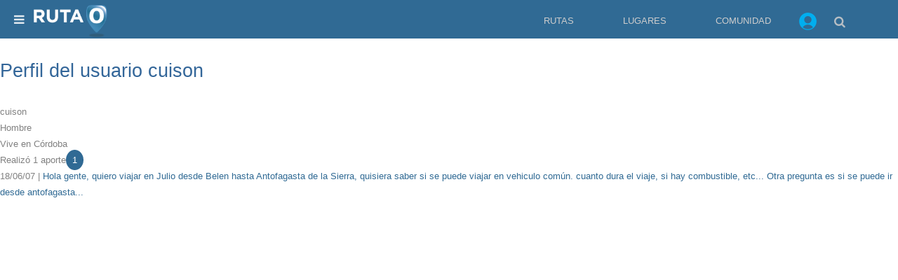

--- FILE ---
content_type: text/html; charset=utf-8
request_url: https://www.ruta0.com/comunidad.aspx?i=59108
body_size: 14255
content:


<!doctype html>
<html AMP lang="es">
<head>
    <meta charset="utf-8">
	<title>Perfil del usuario cuison - Comunidad de Viajeros de Ruta0</title>	
    <meta name="author" content="Ruta0.com" />
    <meta name="description" content="Aportes que realizó el usuario cuison en la comunidad de viajeros de Ruta0" />
    <meta name="keywords" content="Comunidad,viajes,viajeros,cuison,rutas,mapas" />
    <meta name="viewport" content="width=device-width,minimum-scale=1,maximum-scale=5,initial-scale=1">
	
	<link rel="dns-prefetch" href="https://googleads.g.doubleclick.net">
	<link rel="dns-prefetch" href="https://stats.g.doubleclick.net">
	<link rel="dns-prefetch" href="https://adservice.google.com">
	<link rel="dns-prefetch" href="https://adservice.google.com.ar">
	<link rel="dns-prefetch" href="https://www.google.com.ar">
	<link rel="dns-prefetch" href="https://cdn.ampproject.org">
	<link rel="dns-prefetch" href="https://www.google-analytics.com">
	<link rel="dns-prefetch" href="https://3p.ampproject.net">
	
	<link rel="icon" type="image/png" href="/favicon-96x96-2.png" sizes="96x96">
	
	<meta name="date" content="Wednesday, January 21, 2026 00:01:00">
	
	<meta property="og:title" content="Perfil del usuario cuison - Comunidad de Viajeros de Ruta0">
	<meta property="og:image" content="">
	<meta property="og:site_name" content="Ruta0">
	<meta property="og:description" content="Aportes que realizó el usuario cuison en la comunidad de viajeros de Ruta0">
	
	
    <!-- FavIcons -->
    <meta name="mobile-web-app-capable" content="yes">
	<meta name="theme-color" content="#1e1e1e">
	<link rel="mask-icon" href="https://s.ruta0.net/pix/ruta0-logo.svg" color="#212121">
	<link rel="manifest" href="/manifest.json">

	<!-- Allow web app to be run in full-screen mode. -->
	<meta name="apple-mobile-web-app-capable"
	      content="yes">

	<!-- Configure the status bar. -->
	<meta name="apple-mobile-web-app-status-bar-style"
	      content="black">

	<!-- iPad retina portrait startup image -->
	<link href="assets/img/splashScreens/apple-touch-startup-image-1536x2008.png"
	      media="(device-width: 768px) and (device-height: 1024px)
	                 and (-webkit-device-pixel-ratio: 2)
	                 and (orientation: portrait)"
	      rel="apple-touch-startup-image">

	<!-- iPhone 6 Plus portrait startup image -->
	<link href="assets/img/splashScreens/apple-touch-startup-image-1242x2148.png"
	      media="(device-width: 414px) and (device-height: 736px)
	                 and (-webkit-device-pixel-ratio: 3)
	                 and (orientation: portrait)"
	      rel="apple-touch-startup-image">

	<!-- iPhone 6 startup image -->
	<link href="assets/img/splashScreens/apple-touch-startup-image-750x1294.png"
	      media="(device-width: 375px) and (device-height: 667px)
	                 and (-webkit-device-pixel-ratio: 2)"
	      rel="apple-touch-startup-image">

	<!-- iPhone 5 startup image -->
	<link href="assets/img/splashScreens/apple-touch-startup-image-640x1096.png"
	      media="(device-width: 320px) and (device-height: 568px)
	                 and (-webkit-device-pixel-ratio: 2)"
	      rel="apple-touch-startup-image">


    <!--*
        *   JavaScripts to Include
        **-->
		
	
    <script async custom-element=amp-install-serviceworker src="https://cdn.ampproject.org/v0/amp-install-serviceworker-0.1.js"></script>
    <script async custom-element=amp-form src="https://cdn.ampproject.org/v0/amp-form-0.1.js"></script>
    <script async custom-element=amp-image-lightbox src="https://cdn.ampproject.org/v0/amp-image-lightbox-0.1.js"></script>
	<script async custom-element="amp-lightbox" src="https://cdn.ampproject.org/v0/amp-lightbox-0.1.js"></script>
    <script async custom-element=amp-carousel src="https://cdn.ampproject.org/v0/amp-carousel-0.1.js"></script>
    <script async custom-element=amp-sidebar src="https://cdn.ampproject.org/v0/amp-sidebar-0.1.js"></script>
	<script async custom-element="amp-youtube" src="https://cdn.ampproject.org/v0/amp-youtube-0.1.js"></script>
    <script async custom-element=amp-accordion src="https://cdn.ampproject.org/v0/amp-accordion-0.1.js"></script>
    <script async  src="https://cdn.ampproject.org/v0.js"></script>
    <script custom-element="amp-iframe" src="https://cdn.ampproject.org/v0/amp-iframe-0.1.js" async></script>
	<script async custom-element="amp-ad" src="https://cdn.ampproject.org/v0/amp-ad-0.1.js"></script>
	<script async custom-element="amp-social-share" src="https://cdn.ampproject.org/v0/amp-social-share-0.1.js"></script>
	<script async custom-element="amp-analytics" src="https://cdn.ampproject.org/v0/amp-analytics-0.1.js"></script>
	<script async custom-element="amp-auto-ads" src="https://cdn.ampproject.org/v0/amp-auto-ads-0.1.js"></script>
	<script async custom-element="amp-bind" src="https://cdn.ampproject.org/v0/amp-bind-0.1.js"></script>




<!--*
        *   Structured Data
        **-->
<script type="application/ld+json">
{	
  "@context": "http://schema.org",
  "@type": "NewsArticle",
  "mainEntityOfPage": {
    "@type": "WebPage",
   },
  "headline": "Perfil del usuario cuison",
  "image": {
    "@type": "ImageObject",
    "url": "",
    "height": 600,
    "width": 600
  },
  "datePublished": "",
  "dateModified": "",
  "author": {
    "@type": "Person",
    "name": "Nestor Bello"
  },
   "publisher": {
    "@type": "Organization",
    "name": "Ruta0.com",
    "logo": {
      "@type": "ImageObject",
      "url": "https://www.ruta0.com/pix/Ruta0_Logotipo-WEB.jpg"
    }
  },
  "description": "Aportes que realizó el usuario cuison en la comunidad de viajeros de Ruta0"
}
</script>



<!--*
        *   Required CSS Code (AMP Boilerplate)

**-->
    <style amp-boilerplate>body{-webkit-animation:-amp-start 8s steps(1,end) 0s 1 normal both;-moz-animation:-amp-start 8s steps(1,end) 0s 1 normal both;-ms-animation:-amp-start 8s steps(1,end) 0s 1 normal both;animation:-amp-start 8s steps(1,end) 0s 1 normal both}@-webkit-keyframes -amp-start{from{visibility:hidden}to{visibility:visible}}@-moz-keyframes -amp-start{from{visibility:hidden}to{visibility:visible}}@-ms-keyframes -amp-start{from{visibility:hidden}to{visibility:visible}}@-o-keyframes -amp-start{from{visibility:hidden}to{visibility:visible}}@keyframes -amp-start{from{visibility:hidden}to{visibility:visible}}</style><noscript><style amp-boilerplate>body{-webkit-animation:none;-moz-animation:none;-ms-animation:none;animation:none}</style></noscript>

    <!--*
        *   Custom CSS Code
        **-->
    <style amp-custom>
	
	
		/* Font Awesome */
@font-face {
    font-family: 'FontAwesome';
    src: url('https://www.ruta0.com/fonts/fontawesome-webfont.eot?v=4.0.3');
    src: url('https://www.ruta0.com/fonts/fontawesome-webfont.eot?#iefix&v=4.0.3') format('embedded-opentype'), url('https://www.ruta0.com//fonts/fontawesome-webfont.woff?v=4.0.3') format('woff'), url('https://www.ruta0.com/fonts/fontawesome-webfont.ttf?v=4.0.3') format('truetype'), url('https://www.ruta0.com/fonts/fontawesome-webfont.svg?v=4.0.3#fontawesomeregular') format('svg');
    font-weight: normal;
    font-style: normal;
}
.fa {
    display: inline-block;
    font-family: FontAwesome;
    font-style: normal;
    font-weight: normal;
    line-height: 1;
    -webkit-font-smoothing: antialiased;
    -moz-osx-font-smoothing: grayscale;
}

.fa-link:before {
    content: "\f0c1";
}
.fa-phone:before {
    content: "\f095";
}
.fa-arrow-left:before {
    content: "\f060";
}
.fa-arrow-right:before {
    content: "\f061";
}
.fa-instagram:before {
    content: "\f16d";
}
.fa-facebook:before {
    content: "\f09a";
}
.fa-twitter:before {
    content: "\f099";
}
.fa-google-plus:before {
    content: "\f0d5";
}
.fa-linkedin:before {
    content: "\f0e1";
}
.fa-instagram:before {
    content: "\f16d";
}
.fa-dribbble:before {
    content: "\f17d";
}
.fa-skype:before {
    content: "\f17e";
}
.fa-road:before {
    content: "\f018";
}
.fa-times:before {
    content: "\f00d";
}
.fa-youtube:before {
    content: "\f167";
}
.fa-globe:before {
    content: "\f0ac";
}
.fa-eye:before {
    content: "\f06e";
}
.fa-clock-o:before {
    content: "\f017";
}
.fa-user:before {
    content: "\f007";
}
.fa-users:before {
    content: "\f0c0";
}
.fa-dollar:before {
    content: "\f155";
} 
.fa-home:before {
    content: "\f015";
} 
.fa-commenting:before {
    content: "\f27a";
} 
.fa-envelope:before {
    content: "\f0e0";
} 
.fa-bars:before {
    content: "\f0c9";
} 
.fa-search:before {
    content: "\f002";
} 
.fa-list:before {
    content: "\f03a";
} 
.fa-camera:before {
    content: "\f030";
} 
.fa-map-marker:before {
    content: "\f041";
} 
.fa-info:before {
    content: "\f129";
} 
.fa-bed:before {
    content: "\f236";
} 
.fa-gear:before {
    content: "\f013";
} 
.fa-rss:before {
    content: "\f09e";
} 
.fa-sun-o:before {
    content: "\f185";
} 
.fa-car:before {
    content: "\f1b9";
} 
.fa-tint:before {
    content: "\f043";
} 
.fa-angle-double-right:before {
    content: "\f101";
} 
.fa-compress:before {
    content: "\f066";
} 
.fa-cloud:before {
    content: "\f0c2";
} 



/* /Font Awesome */


        /* GLOBAL STYLES */
		/**---------------------
		  *
		  * Resets
		  *
		  *---------------------**/
		figure{margin: 0}
		*{box-sizing: border-box}
		button{background: none; border: none}
		a{text-decoration: none}
		:focus{outline: 0;}
		ul{padding-left: 20px}

		/**---------------------
		  *
		  * Global Styles
		  *
		  *---------------------**/
		html{font-size: 62.5%; box-sizing: border-box;}
		body{font-size: 1.3rem; line-height: 1.8; -webkit-font-smoothing: antialiased; color: #818181;}

		.font-1, html{font-family: Roboto,"Helvetica Neue",Arial,sans-serif; font-weight: 300}

		.text-center{text-align: center}
		.margin-0{margin: 0}
		.margin-top-0{margin-top: 0}
		.margin-bottom-0{margin-bottom: 0}
		.minus-margin-top-bottom-15{margin-top: -15px; margin-bottom: -15px}

		.space{height: 10px}
		.space-2{height: 20px}
		.space-3{height: 30px}

		.divider{margin: 0;}
		.divider-30{margin: 30px 0;}
		.divider.colored{height: 1px; background: rgba(0,0,0,.07)}
		.divider-30.colored{height: 1px; background: rgba(0,0,0,.07)}

		.pull-left{float: left}
		.pull-right{
			float: right;
		}

		.clearfix:after,
		.clearfix:before {
			display: table;
			content: "";
			line-height: 0
		} .clearfix:after {clear: both}

		h2{margin-bottom: 7.5px}
		p{margin: 7.5px 0 0;}
		small{font-size: 1rem; line-height: 1}
		strong,b{font-weight: 500}

		h1,h2,h3,h4,h5,h6{
			font-weight: 500;
			line-height: 1.4;
			color: #414141;
		}

		h1,.h1{font-size: 2.7rem; padding: 1rem 0; color:#369; }
		h2,.h2{font-size: 1.9rem;color:#369;}
		h3,.h3{font-size: 1.7rem}
		h4,.h4{font-size: 1.5rem}
		h5,.h5{font-size: 1.3rem}
		h6,.h6{font-size: 1rem}
		/*h2,.h5{font-size: 1.3rem; height:25px;}*/
		a,
		.primary-color{color: #306A94;}
		.secondary-color{color: #369}
		.light-color{color: #FFF}
		.dark-color{color: #333030;}
		.ocean-color{color: #2b90d9;}
		.grass-color{color: #3ac569;}
		.salmon-color{color: #ff7473;}
		.sun-color{color: #feee7d;}
		.alge-color{color: #79a8a9;}
		.flower-color{color: #353866;}

		.primary-bg{
	background-color: rgb(48,106,148)
}
		.secondary-bg{background-color: #442672}
		.red-bg{background-color: #F00;}
		.light-bg{background-color: #fff;}
		.dark-bg{background-color: #333030;}
		.ocean-bg{background-color: #2b90d9;}
		.grass-bg{background-color: #3ac569;}
		.salmon-bg{background-color: #ff7473;}
		.sun-bg{background-color: #feee7d;}
		.alge-bg{background-color: #79a8a9;}
		.flower-bg{background-color: #353866;}

		.red-label{
			background-color: #F00;
			color:#FFF;
			padding: 0 5px;
			bottom: 40px;
			right:0;
            position: absolute;
			border: 1px solid #FFF;
		}

		.circle{border-radius: 50%}
		.circle-pg{
			padding: 7px 9px;
			border-radius: 50%;
			background-color: #306A94; 
			color:#FFFFFF;}
			

		.social-ball.fa-facebook{background-color: #4867AA}
		.social-ball.fa-twitter{background-color: #00ACED}
		.social-ball.fa-linkedin{background-color: #0177B5}
		.social-ball.fa-youtube{background-color: #FF0000}
		.social-ball.fa-instagram{background-color: #4867AA}
		.social-ball.fa-google-plus{background-color: #CC3300}
		
		.social-ball.red-bg{background-color: #F00;}
		.social-ball.dark-bg{background-color: #333030;}
		.social-ball.ocean-bg{background-color: #2b90d9;}
		.social-ball.grass-bg{background-color: #3ac569;}
		.social-ball.salmon-bg{background-color: #ff7473;}
		.social-ball.sun-bg{background-color: #feee7d;}
		.social-ball.alge-bg{background-color: #79a8a9;}
		.social-ball.flower-bg{background-color: #353866;}



		[dir="rtl"] .pull-left{float: right}
		[dir="rtl"] .pull-right{float: left}
		body {text-align: left}
		body[dir="rtl"] {text-align: right}

		.text-center{text-align: center}
		
		code {
			padding: .2rem .4rem;
			font-size: 90%;
			color: #bd4147;
			background-color: #f7f7f9;
			border-radius: .25rem;
		}

		/**---------------------
		  *
		  * Header Styles
		  *
		  *---------------------**/
		.fixed-header header{
			position: fixed;
			width: 100%;
			top: 0;
			z-index: 1;
		}

		.fixed-header{
			padding-top: 55px;
		}

		header{
			position: relative;
			min-height: 55px;
			padding: 0 5px;
			background-color:#306A94;
			/* Permalink - use to edit and share this gradient: http://colorzilla.com/gradient-editor/rgb(52,73,94)+0,442672+100 */
			background: rgb(48,106,148); /* Old browsers */
		}

		header .fa{
			color: #FFF;
			opacity: .87;
			font-size: 17px;
			line-height: 56px;
			height: 55px;
			padding: 0 15px;
			margin: 0;
		}

		#logo{
			height: 55px;
			line-height: 62px;
			display: inline-block;
			position: absolute;
			margin: 5px 0 0 50px;
			/* left: 50%; */
			-webkit-transform: translateX(-50%);
			transform: translateX(-50%);
		}
		/**---------------------
		  *
		  * Sidebar Styles
		  *
		  *---------------------**/
		#mainSideBar{
			min-width: 300px;
			width: 300px;
			padding-bottom: 30px;
		}

		#mainSideBar > div:not(.divider){
			padding: 17px 20px;
		}

		#mainSideBar figure{
			width: 300px;
			height: 55px;
			max-width: 100%;
			padding: 0 20px;
			position: relative;
		}

		#mainSideBar button{
			position: absolute;
			left: 20px;
			top: 20px;
		}

		#mainSideBar amp-img{
			margin-bottom: 5px;
		}

		#mainSideBar h3,
		#mainSideBar h5{
			margin: 0;
			line-height: 1.5;
		}

		#menu{margin-top: 15px}
		#menu div{padding: 0}

		#menu h6,
		#menu a{
			color: inherit;
			font-size: 1.3rem;
			font-weight: 300;
			padding:0;
			border: none;
		}

		#menu a,
		#menu span{
			padding: 14px 20px 14px 53px;
			display: block;
			color: inherit;
			position: relative;

			-webkit-transition: all ease-in-out .2s;
			transition: all ease-in-out .2s;
		}

		#menu section[expanded] > h6 span{
			background-color: rgba(0,0,0,.06);
			color: rgb(52,73,94);
		}

		#menu h6 span:after{
			position: absolute;
			right: 20px;
			top: 0;
			font-family: 'FontAwesome';
			font-size: 12px;
			line-height: 47px;
			content: '\f0dd';
		}

		#menu i,
		#mainSideBar li i{
			font-size: 1.7rem;
			position: absolute;
			left: 10px;
		}

		.nav > li {
			display:none;
		}
 
 			.nav-icon > li {
				float:right;
				display:inline;
			}
			
			.nav-icon li a {
				color:#CCC;
				float:right;				
				margin: -10px 5px;
				display:block;
			}

			.nav-icon li.login {
				color:#CCC;
				float:right;				
				margin: -10px 5px;
				display:block;
				padding-top:15px;
			}
			
			.nav-icon li a:hover {
				color:#FFF;
			}
			
			.nav-icon li ul {
				display:none;
				position:absolute;
				min-width:50px;
			}
			
			.nav-icon li:hover > ul {
				display:block;
			}
			
			.nav-icon li ul li {
				position:relative;
				top:45px;
				left:-100px;
			}
			
			.nav-icon li ul li ul {
				top:0px;
			}
		#panel-logo{
			display: inline-block;
		    height: 45px;
		    line-height: 62px;
		}

		#panel-logo amp-img{
			margin: 0;
		}

		#panel-search{
			position: fixed;
			right:5px;
		}

		#panel-search input{
			background-color:#CCC;
			outline: none;
		    height: 45px;
		    line-height: 55px;
			color: #369;
			width: 300px;
			padding-left:5px;
			border:1px solid #369;
			border-radius: 4px;
			-webkit-box-shadow: 4px 4px 5px 0px rgba(50, 50, 50, 0.75);
			-moz-box-shadow: 4px 4px 5px 0px rgba(50, 50, 50, 0.75);
			box-shadow: 4px 4px 5px 0px rgba(50, 50, 50, 0.75);	
		}
		
		#panel-search input[type="submit"]{
			display: none;
		}


		/**---------------------
		  *
		  * Grid
		  *
		  *---------------------**/
		[class*="col-"]{margin-bottom: 20px;}.container-fluid{padding-right:20px;padding-left:20px;margin-right:auto;margin-left:auto}.row{margin-right:-10px;margin-left:-10px}.row:after,.row:before{display:table;content:" "}.row:after{clear:both}.container-full,.container-full [class*="col-"]{padding-left: 0; padding-right: 0;}.container-full .row{margin-left:0; margin-right:0;}.no-gap [class*="col-"]{padding-right: 0;padding-left: 0;margin-bottom: 0;}.no-gap.row{margin-right: 0; margin-left: 0;}.col-sm-1,.col-sm-10,.col-sm-11,.col-sm-12,.col-sm-2,.col-sm-3,.col-sm-4,.col-sm-5,.col-sm-6,.col-sm-7,.col-sm-8,.col-sm-9,.col-xs-1,.col-xs-10,.col-xs-11,.col-xs-12,.col-xs-2,.col-xs-3,.col-xs-4,.col-xs-5,.col-xs-6,.col-xs-7,.col-xs-8,.col-xs-9,.col-xs-05{position:relative;min-height:1px;padding-right:10px;padding-left:10px}.col-xs-1,.col-xs-10,.col-xs-11,.col-xs-12,.col-xs-2,.col-xs-3,.col-xs-4,.col-xs-5,.col-xs-6,.col-xs-7,.col-xs-8,.col-xs-9,.col-xs-05{float:left}.col-xs-12{width:100%}.col-xs-11{width:91.66666667%}.col-xs-10{width:83.33333333%}.col-xs-9{width:75%}.col-xs-8{width:66.66666667%}.col-xs-7{width:58.33333333%}.col-xs-6{width:50%}.col-xs-5{width:41.66666667%}.col-xs-4{width:33.33333333%}.col-xs-3{width:25%}.col-xs-2{width:16.66666667%}.col-xs-1{width:8.33333333%}.col-xs-05{width:20%}
		@media (min-width:765px){.col-sm-1,.col-sm-10,.col-sm-11,.col-sm-12,.col-sm-2,.col-sm-3,.col-sm-4,.col-sm-5,.col-sm-6,.col-sm-7,.col-sm-8,.col-sm-9{float:left}.col-sm-12{width:100%}.col-sm-11{width:91.66666667%}.col-sm-10{width:83.33333333%}.col-sm-9{width:75%}.col-sm-8{width:66.66666667%}.col-sm-7{width:58.33333333%}.col-sm-6{width:50%}.col-sm-5{width:41.66666667%}.col-sm-4{width:33.33333333%}.col-sm-3{width:25%}.col-sm-2{width:16.66666667%}.col-sm-1{width:8.33333333%}}

 
		/**---------------------
		  *
		  * Grid ofertas
		  *
		  *---------------------**/

.hide-l {display:none;}

.margin-bottom {margin-bottom:1.25rem;}
.margin-bottom2x {margin-bottom:2.5rem;}
.s-1, .s-2, .s-five,.s-3, .s-4, .s-5, .s-6, .s-7, .s-8, .s-9, .s-10, .s-11, .s-12, .m-1, .m-2, .m-five, .m-3, .m-4, .m-5, .m-6, .m-7, .m-8, .m-9, .m-10, .m-11, .m-12, .l-1, .l-2, .l-five, .l-3, .l-4, .l-5, .l-6, .l-7, .l-8, .l-9, .l-10, .l-11, .l-12 {
  float:left;
  position:static;
}
.l-offset-1 {margin-left:8.3333%;}
.l-offset-2 {margin-left:16.6666%;}
.l-offset-five {margin-left:16.6666%;}
.l-offset-3 {margin-left:25%;}
.l-offset-4 {margin-left:33.3333%;}
.l-offset-5 {margin-left:41.6666%;}
.l-offset-6 {margin-left:50%;}
.l-offset-7 {margin-left:58.3333%;}
.l-offset-8 {margin-left:66.6666%;}
.l-offset-9 {margin-left:75%;}
.l-offset-10 {margin-left:83.3333%;}
.l-offset-11 {margin-left:91.6666%;}
.l-offset-12 {margin-left:100%;} 
.s-1 {width:8.3333%;}
.s-2 {width:16.6666%;}
.s-five {width:16.6666%;}
.s-3 {width:25%;}
.s-4 {width:33.3333%;}
.s-5 {width:41.6666%;}
.s-6 {width:50%;}
.s-7 {width:58.3333%;}
.s-8 {width:66.6666%;}
.s-9 {width:75%;}
.s-10 {width:83.3333%;}
.s-11 {width:91.6666%;}
.s-12 {width:100%;}
.margin > .s-1,.margin > .s-2,.margin > .s-five,.margin > .s-3,.margin > .s-4,.margin > .s-5,.margin > .s-6,.margin > .s-7,.margin > .s-8,.margin > .s-9,.margin > .s-10,.margin > .s-11,.margin > .s-12,
.margin > .m-1,.margin > .m-2,.margin > .m-five,.margin > .m-3,.margin > .m-4,.margin > .m-5,.margin > .m-6,.margin > .m-7,.margin > .m-8,.margin > .m-9,.margin > .m-10,.margin > .m-11,.margin > .m-12,
.margin > .l-1,.margin > .l-2,.margin > .l-five,.margin > .l-3,.margin > .l-4,.margin > .l-5,.margin > .l-6,.margin > .l-7,.margin > .l-8,.margin > .l-9,.margin > .l-10,.margin > .l-11,.margin > .l-12 {padding:0 0.625rem;}
.margin2x > .s-1,.margin2x > .s-2,.margin2x > .s-five,.margin2x > .s-3,.margin2x > .s-4,.margin2x > .s-5,.margin2x > .s-6,.margin2x > .s-7,.margin2x > .s-8,.margin2x > .s-9,.margin2x > .s-10,.margin2x > .s-11,.margin2x > .s-12,
.margin2x > .m-1,.margin2x > .m-2,.margin2x > .m-five,.margin2x > .m-3,.margin2x > .m-4,.margin2x > .m-5,.margin2x > .m-6,.margin2x > .m-7,.margin2x > .m-8,.margin2x > .m-9,.margin2x > .m-10,.margin2x > .m-11,.margin2x > .m-12,
.margin2x > .l-1,.margin2x > .l-2,.margin2x > .l-five,.margin2x > .l-3,.margin2x > .l-4,.margin2x > .l-5,.margin2x > .l-6,.margin2x > .l-7,.margin2x > .l-8,.margin2x > .l-9,.margin2x > .l-10,.margin2x > .l-11,.margin2x > .l-12 {padding:0 1.25rem;}
.m-1 {width:8.3333%;}
.m-2 {width:16.6666%;}
.m-five {width:20%;}
.m-3 {width:25%;}
.m-4 {width:33.3333%;}
.m-5 {width:41.6666%;}
.m-6 {width:50%;}
.m-7 {width:58.3333%;}
.m-8 {width:66.6666%;}
.m-9 {width:75%;}
.m-10 {width:83.3333%;}
.m-11 {width:91.6666%;}
.m-12 {width:100%;}
.l-1 {width:8.3333%;}
.l-2 {width:16.6666%;}
.l-five {width:20%;}
.l-3 {width:25%;}
.l-4 {width:33.3333%;}
.l-5 {width:41.6666%;}
.l-6 {width:50%;}
.l-7 {width:58.3333%;}
.l-8 {width:66.6666%;}
.l-9 {width:75%;}
.l-10 {width:83.3333%;}
.l-11 {width:91.6666%;}
.l-12 {width:100%;}

.right {float:right; clear:right;}
.left {float:left;}  

@media screen and (max-width:768px) {

  .hide-l,.hide-s {display:block;}
  .hide-m {display:none;}
  .l-offset-1,.l-offset-2,.l-offset-five,.l-offset-3,.l-offset-4,.l-offset-5,.l-offset-6,.l-offset-7,.l-offset-8,.l-offset-9,.l-offset-10,.l-offset-11,.l-offset-12{margin-left:0;}
  .m-offset-1 {margin-left:8.3333%;}
  .m-offset-2 {margin-left:16.6666%;}
  .m-offset-five {margin-left:16.6666%;}
  .m-offset-3 {margin-left:25%;}
  .m-offset-4 {margin-left:33.3333%;}
  .m-offset-5 {margin-left:41.6666%;}
  .m-offset-6 {margin-left:50%;}
  .m-offset-7 {margin-left:58.3333%;}
  .m-offset-8 {margin-left:66.6666%;}
  .m-offset-9 {margin-left:75%;}
  .m-offset-10 {margin-left:83.3333%;}
  .m-offset-11 {margin-left:91.6666%;}
  .m-offset-12 {margin-left:100%;} 
  .l-1 {width:8.3333%;}
  .l-2 {width:16.6666%;}
  .l-five {width:20%;}
  .l-3 {width:25%;}
  .l-4 {width:33.3333%;}
  .l-5 {width:41.6666%;}
  .l-6 {width:50%;}
  .l-7 {width:58.3333%;}
  .l-8 {width:66.6666%;}
  .l-9 {width:75%;}
  .l-10 {width:83.3333%;}
  .l-11 {width:91.6666%;}
  .l-12 {width:100%;}
  .s-1 {width:8.3333%;}
  .s-2 {width:16.6666%;}
  .s-five {width:20%;}
  .s-3 {width:25%;}
  .s-4 {width:33.3333%;}
  .s-5 {width:41.6666%;}
  .s-6 {width:50%;}
  .s-7 {width:58.3333%;}
  .s-8 {width:66.6666%;}
  .s-9 {width:75%;}
  .s-10 {width:83.3333%;}
  .s-11 {width:91.6666%;}
  .s-12 {width:100%}
  .m-1 {width:8.3333%;}
  .m-2 {width:16.6666%;}
  .m-five {width:20%;}
  .m-3 {width:25%;}
  .m-4 {width:33.3333%;}
  .m-5 {width:41.6666%;}
  .m-6 {width:50%;}
  .m-7 {width:58.3333%;}
  .m-8 {width:66.6666%;}
  .m-9 {width:75%;}
  .m-10 {width:83.3333%;}
  .m-11 {width:91.6666%;}
  .m-12 {width:100%}
}
@media screen and (max-width:480px) {

  .hide-l,.hide-m {display:block;}
  .hide-s {display:none;}
  .l-offset-1,.l-offset-2,.l-offset-five,.l-offset-3,.l-offset-4,.l-offset-5,.l-offset-6,.l-offset-7,.l-offset-8,.l-offset-9,.l-offset-10,.l-offset-11,.l-offset-12,
  .m-offset-1,.m-offset-2,.m-offset-five,.m-offset-3,.m-offset-4,.m-offset-5,.m-offset-6,.m-offset-7,.m-offset-8,.m-offset-9,.m-offset-10,.m-offset-11,.m-offset-12 {margin-left:0;}
  .s-offset-1 {margin-left:8.3333%;}
  .s-offset-2 {margin-left:16.6666%;}
  .s-offset-five {margin-left:16.6666%;}
  .s-offset-3 {margin-left:25%;}
  .s-offset-4 {margin-left:33.3333%;}
  .s-offset-5 {margin-left:41.6666%;}
  .s-offset-6 {margin-left:50%;}
  .s-offset-7 {margin-left:58.3333%;}
  .s-offset-8 {margin-left:66.6666%;}
  .s-offset-9 {margin-left:75%;}
  .s-offset-10 {margin-left:83.3333%;}
  .s-offset-11 {margin-left:91.6666%;}
  .s-offset-12 {margin-left:100%;} 
  .l-1 {width:8.3333%;}
  .l-2 {width:16.6666%;}
  .l-five {width:20%;}
  .l-3 {width:25%;}
  .l-4 {width:33.3333%;}
  .l-5 {width:41.6666%;}
  .l-6 {width:50%;}
  .l-7 {width:58.3333%;}
  .l-8 {width:66.6666%;}
  .l-9 {width:75%;}
  .l-10 {width:83.3333%;}
  .l-11 {width:91.6666%;}
  .l-12 {width:100%;}
  .m-1 {width:8.3333%;}
  .m-2 {width:16.6666%;}
  .m-five {width:20%;}
  .m-3 {width:25%;}
  .m-4 {width:33.3333%;}
  .m-5 {width:41.6666%;}
  .m-6 {width:50%;}
  .m-7 {width:58.3333%;}
  .m-8 {width:66.6666%;}
  .m-9 {width:75%;}
  .m-10 {width:83.3333%;}
  .m-11 {width:91.6666%;}
  .m-12 {width:100%}
  .s-1 {width:8.3333%;}
  .s-2 {width:16.6666%;}
  .s-five {width:20%;}
  .s-3 {width:25%;}
  .s-4 {width:33.3333%;}
  .s-5 {width:41.6666%;}
  .s-6 {width:50%;}
  .s-7 {width:58.3333%;}
  .s-8 {width:66.6666%;}
  .s-9 {width:75%;}
  .s-10 {width:83.3333%;}
  .s-11 {width:91.6666%;}
  .s-12 {width:100%}
}   
        /* /GLOBAL STYLES */

        /* INDEX PAGE STYLES */

       /**---------------------
		  *
		  * Title
		  *
		  *---------------------**/

		.normal-title{
			margin: 0;
		}

		.normal-title h1{
			margin: 0;
			line-height: 1.2;
			padding-left: 10px;
			/*border-left: 5px solid rgb(48,106,148);*/
		}


		.bordered-title{
			border-bottom: 1px solid rgba(0,0,0,.12);
			margin: 0 -15px;
			padding: 0 15px 8px;
		}

		.bordered-title h1{
			margin: 0;
			line-height: 1.6;
		}

		.bordered-title h3{
			margin: 0;
			line-height: 1.4;
		}

		.bordered-title h5{
			opacity: .54;
			margin: 0;
		}

        /**---------------------
          *
          * Buscador Rutas
          *
          *---------------------**/
		 .al100 {width:100%;}
		 .ajTextCenter {text-align:center;}
		 .aj35 {height:55px;}		  
        .time-line-item, 
		.time-line-itemblue, 
		.time-line-itemgreen{
            padding-left: 100px;
            padding-top: 15px;
            padding-bottom: 15px;
            position: relative;
        }

        .time-line-item:before{
            content: '';
            position: absolute;
            left: 6px;
            top: 0;
            bottom: 0;
            width: 6px;
            background-color: #F00;
        }

        .time-line-itemblue:before{
            content: '';
            position: absolute;
            left: 6px;
            top: 0;
            bottom: 0;
            width: 6px;            
			background-color: #369;
        }

        .time-line-itemgreen:before{
            content: '';
            position: absolute;
            left: 6px;
            top: 0;
            bottom: 0;
            width: 6px;            
			background-color: #090;
        }
		
        .time-line-item:after, 
		.time-line-itemblue:after, 
		.time-line-itemgreen:after{
            content: '';
            position: absolute;
            left: 0;
            top: 10%;
            width: 10px;
            height: 10px;
            margin-top: -10px;
            border-radius: 50%;
            border: 4px solid #369;
            background-color: #FFF;
        }


        .time-line-item:after .capital{
            border: 4px double #369;
        }
		
        .time-line-item amp-img.clima, 		
		.time-line-itemblue amp-img.clima, 
		.time-line-itemgreen amp-img.clima{
            position: absolute;
            top: 50%;
            left: 39px;
            -webkit-transform: translateY(-50%);
            -ms-transform: translateY(-50%);
            transform: translateY(-50%);
        }
		
        .time-line-item amp-img.foto,
		.time-line-item amp-youtube.foto{
			float:right;
		}       
			
		/**---------------------
          *
          * Icon Info Box
          *
          *---------------------**/
		amp-img{
			display: block;
			border-radius: 4px;
		}
		
		.image-info-box{
			position: relative;
		}

		.image-info-box .preview{
			display: block;
			position: absolute;
			top: 0;
			left: 0;
			padding: 3px;
			border: 1px solid rgba(0,0,0,.06)
		}

		.image-info-box amp-img{
			display: block;
			
		}

		.image-info-box .details{
			margin-left: 75px;
		}

		.image-info-box .hotel{
			margin: 5px 0 0 170px;
			height: 115px;
			overflow:hidden;
			border-bottom: 1px solid #ccc;
		}

		.image-info-box .hotel2{
			margin: 5px 0 0 10px;
			height: 50px;
			overflow:hidden;
			border-bottom: 1px solid #ccc;
		}

		.image-info-box h2{
			line-height: 1;
			margin: 0 0 5px;
		}

		.image-info-box p{
			margin: 0 0 5px;
			font-size: 1.2rem;
			height: 60px;
			overflow:hidden;
		}

		.image-info-box .meta a{
			font-size: 1.1rem;
			opacity: .54;
			display: block;
			float: left;
		}

		.image-info-box .meta a:last-child{
			float: right;
		}

		.image-info-box .meta a:not(:first-child){
			margin-left: 7px;
		}

        /**---------------------
		  *
		  * Small News Item
		  *
		  *---------------------**/
		.small-news-item{
			position: relative;
			width:95%;
		}

		.small-news-item .preview,
		.small-news-item amp-img{
			display: block;
		}

		.small-news-item h2{
			line-height: 1.3;
			margin: 10px 0 5px;
		}

		.small-news-item .meta a{
			font-size: 1.1rem;
			opacity: .54;
			display: block;
			float: left;
		}

		.small-news-item .meta a:not(:first-child){
			margin-left: 7px;
		}

        /**---------------------
		  *
		  * Full Video Preview News Item
		  *
		  *---------------------**/
		.full-video-preview-news-item h2{
			margin: 10px 0
		}
		.full-video-preview-news-item .meta a{
			font-size: 1.2rem;
			opacity: .54;
			display: block;
			float: left;
		}

		.full-video-preview-news-item .meta a:not(:first-child){
			margin-left: 7px;
		}

		.full-video-preview-news-item .meta a:last-child{
			float: right;
		}

        /**---------------------
          *
          * Carousel
          *
          *---------------------**/
		.slide-carousel{
	padding: 10px 40px;
	background-image: url(https://www.ruta0.com/images/cover_bg_1mobi-v2.jpg);
	background-repeat: no-repeat;
	background-position: left bottom;
		}

		.slide-carousel2{
	padding: 10px 40px;
	background-image: url(https://www.ruta0.com/images/cover_bg_2mobi.jpg);
	background-repeat: no-repeat;
	background-position: center bottom;
		}

		.slide-carousel3{
	padding: 10px 40px;
	background-image: url(https://www.ruta0.com/images/cover_bg_3mobi.jpg);
	background-repeat: no-repeat;
	background-position: center bottom;
		}
		
		.news-carousel-item amp-img{
			display: block;
		}

		.news-carousel-item{
			position: relative;
		}

		.news-carousel-item-caption{
			padding: 10px 0 0 0;
			line-height: 1;
		}

		.news-carousel-item-caption h5{
			line-height: 1.3;
			margin-bottom: 3px;
			font-size: 1.2rem;
            white-space: normal;
		}

		.news-carousel-item-caption span{
			font-size: 1.1rem;
			opacity: .54;
		}

        /**---------------------
          *
          * Grid Gallery with Lightbox
          *
          *---------------------**/
		.lightbox-item-with-caption figcaption{display: none;}
		.lightbox-item-with-caption amp-img{display: block;
			border-radius: 0;
		}
		.amp-image-lightbox-caption{padding: 15px}

@media (min-width: 765px) {

		 article{
			float:left;
			width:calc(100% - 350px);
	}	
		 .ad{
			float:right;
			width: 336px;
			margin-left:10px;
	}

		/**---------------------
		  *
		  * Menu Styles
		  *
		  *---------------------**/

			ul, ol {
				list-style:none;
				margin-right:50px;
			}
			
			.nav > li {
				float:right;
				display:inline;
			}
			
			.nav li a {
				color:#CCC;
				text-decoration:none;
				padding:5px 35px;
				background-color:#306A94;
				display:block;
			}
			
			.nav li a:hover {
				color:#FFF;
				background-color:#306A94;
			}
			
			.nav li ul {
				display:none;
				position:absolute;
				min-width:150px;
				width:150px;
			}
			
			.nav li:hover > ul {
				display:block;
			}
			
			.nav li ul li {
				position:relative;
				top:40px;
				left:-10px;
			}
			
			.nav li ul li ul {
				right:-140px;
				top:0px;
			}

			
			#panel-search{
				list-style:none;
			}							

		.pull-right{
			display: block;		
		}
		
		.slide-carousel{
	background-image: url(https://www.ruta0.com/images/cover_bg_1_v2.jpg);
	background-position: left bottom;
	height: 300px;
	position: absolute;
	top: 0;
		}

		.slide-carousel2{
	background-image: url(https://www.ruta0.com/images/cover_bg_2.jpg);
	height: 300px;
	position: absolute;
	top: 0;
		}

		.slide-carousel3{
	background-image: url(https://www.ruta0.com/images/cover_bg_3.jpg);
	height: 300px;
	position: absolute;
	top: 0;
		}
		
}

@media (min-width: 1200px) {

		 #section{
			 float:left;
			 width:calc(100% - 310px);

	}	
		 aside{
			position: fixed;
			top: 0px;
			right:0px;
			display: block;
			width: 300px;
  			float: right;
			clear: right;
	}
		 footer{
			 float:left;
			 width: 100%;
	}	
	
		 #carousel-with-carousel-preview{
			 width: 100%;
			 margin: 0 auto;
			 max-width: 600px;
	}	
}		

@media (max-width: 1200px) {
		aside{
			display: none;
	} 
		#carousel-with-carousel-preview{
			 width: 100%;
			 margin: 0 auto;
			 max-width: 500px;
	}	

		h1,.h1{font-size: 2rem}

}


/**--- Rutas  Styles ---------------------**/

.lateral {margin-left: auto;  margin-right: auto;background: rgb(c,c,c);width: 160px; height: 600px; }
.adWidth {margin-left: auto;  margin-right: auto;background: rgb(c,c,c);width: 300px; height: 100px; }
.adTop {margin-top:3px;margin-left: auto;  margin-right: auto;background: rgb(c,c,c);width: 300px; height: 90px; }

@media(min-width: 510px) { .adWidth {margin-left: auto;  margin-right: auto; width: 100%; height: 100px;} 
						   .adTop {margin-top:3px;margin-left: auto;  margin-right: auto; width: 468px; height: 90px; } }
@media(min-width: 765px) { .adWidth {margin-left: auto;  margin-right: auto; width: 720px; height: 90px; }
						   .adTop {margin-top:3px;margin-left: auto;  margin-right: auto; width: 720px; height: 90px; } }
@media(min-width: 1015px) {.adWidth {margin-left: auto;  margin-right: auto; width: 970px; height: 90px; }
						   .adTop {margin-top:3px;margin-left: auto;  margin-right: auto; width: 970px; height: 90px;} }


.ad300x600s {margin-left: auto;  margin-right: auto;background: rgb(c,c,c);width: 300px; height: 100px; }
.ad336x280a {margin-left: auto;  margin-right: auto;background: rgb(c,c,c);width: 300px; height: 100px; }
@media(min-width: 500px) {
.ad300x600s {margin-left: auto;  margin-right: auto; width: 300px; height: 600px; }
.ad336x280a {margin-left: auto;  margin-right: auto;background: rgb(b,b,b);width: 336px; height: 280px; }
}

	

	.brl {
	height: 450px;
	top: 0px; background-position: bottom; 
		height:450px;float:left;width:calc(100% - 300px);float:left;background-color: #f0f0f0;}
.br2 {float:left;width:300px;height:600px;}
@media (max-width: 968px) {
.brl {height:370px;float:left;width:100%;float:left;background-color: #f0f0f0;}
.br2 {float:left;width:100%;height:350px;}
}
		


		/**---------------------
		  *
		  * Hoteles Styles
		  *
		  *---------------------**/

.menu-mobile {display:none;}
		  
@media (min-width: 765px) {


.filtro {
	width: 160px;
	float: left;
	padding: 5px;
	/*-background-color: #CCC;-*/

}

article{
	float:left;
	width:calc(100% - 520px);
	/*-background-color: #E9E9E9;-*/
}	

.ad { 
  	width: 336px;
	float:left;
  	/*-background-color: #ccf; -*/
}

.as1 {width: 336px; height:250px;}
.as1a {width: 300px; height:600px;}

}

@media only screen and (min-width: 1600px) {

aside { 
	width: 300px; 
  	float: right;
	clear: right;
  	/*-background-color: #cdf; -*/
}

article{
	float:left;
	width:calc(100% - 820px);
  	/*-background-color: #cfc;-*/
}	

.ad { 
  	width: 336px; 
	float:left;
  	/*-background-color: #ccf; -*/
}


}

@media only screen and (max-width: 1600px) {

aside {
	display:none;
}


}

@media only screen and (max-width: 1200px) {

#section2{
	float:left;
	width:calc(100% - 10px);
}

aside {
	display:none;
}

article{
	float:left;
	width:calc(100% - 340px);
  	/*-background-color: #cfc;-*/
}	

.ad { 
  	width: 160px; 
	float:left;
  	/*-background-color: #ccf; -*/
}

.as1 {width: 160px; height:600px;}
.as1a {width: 160px; height:600px;}
}

@media only screen and (max-width: 900px) {


aside {
	display:none;
}

article{
	float:left;
	width:calc(100% - 170px);
  	/*-background-color: #cfc;-*/
}

.ad { 
  	width: 100%; 
  	float: left; 
  	/*-background-color: #ccf; -*/
}
.as1 {width: 100%; height:120px;}
.as1a {width: 100%; height:120px;}

}

@media only screen and (max-width: 765px) {

.menu-mobile {display:block;}

.filtro {
	display:none;
}

aside {
	display:none;
}

article{
	float:left;
	width:100%;
  	/*-background-color: #cfc;-*/
}

.ad { 
  	width: 100%; 
  	float: left;
  	/*-background-color: #ccf; -*/
}
}


.underPhoto {display:inline;margin-left: auto;  margin-right: auto;background: rgb(c,c,c);width: 300px; height: 100px; }
.ad300x600s {margin-left: auto;  margin-right: auto;background: rgb(c,c,c);width: 300px; height: 100px; }
.ad336x280a {margin-left: auto;  margin-right: auto;background: rgb(c,c,c);width: 300px; height: 100px; }


@media(min-width: 500px) {

.underPhoto {display:none;}

.ad300x600s {margin-left: auto;  margin-right: auto; width: 300px; height: 600px; }

.ad336x280a {margin-left: auto;  margin-right: auto;background: rgb(b,b,b);width: 336px; height: 280px; }
}



		/**---------------------
		  *
		  * Nestina Styles
		  *
		  *---------------------**/
		.fixOUM {height:40px; overflow:hidden;}		  
		.refwin= {width:300;height:500px;}
		.ajFotoInfoGral {padding-top:7px;}
		  
/* ----------------------------------------------Tarifario-------------------------------------*/

.tarifario {
	width:340px;
	float:left;
	margin:0 0 10px 0;;	
	}	

.box-prices{
	font-size:12px;
	width: 320px;
	padding: 5px;
	border:1px solid #CCC;
	padding:5px;
	margin-bottom: 10px;
	border-radius:6px;
	-moz-border-radius: 6px; /* Firefox */
	-webkit-border-radius: 6px; /* Safari, Come */
	behavior: url(ie-css3.htc); /* Explorers */
	z-index: 1;
	position: relative;
	background-color: #FFF;	
	float:left;
	clear:left;
	}

.colleft {
	width:190px;
	float: left;
	border-right:1px solid #CCC;
	margin:0;	
	}	

.colright {
	width:90px;
	float:left;
	clear:right;
	margin:0;
	padding: 0 0 0 10px;	
	}	
		  
     .carousel-preview {
      display: flex;
      align-items: center;
      justify-content: center;
    }
    .carousel-preview button {
      height: 40px;
      width: 60px;
      min-width: 60px;
      margin: 4px;
      padding: 0;
    }
    .carousel-preview .amp-carousel-slide {
      margin: 4px;
      padding: 0;
    }
    .carousel-preview button:active {
      opacity: 0.5;
    }
  
  .lightbox {
      background: rgba(0,0,0,0.5);
      width: 100%;
      height: 100%;
      position: absolute;
      display: flex;
      align-items: center;
      justify-content: center;
    }

	.adCentral {width:100%;height:90px;background: rgba(255,255,255);	}
	.adRelated {width:100%;height:90px;background: rgba(255,255,255);}
	.adRelated250 {width:100%;height:250px;background: rgba(255,255,255);}
	
	@media (min-width: 765px) { .ifram { width: 100%; height:550px } 
								.ifram2 { width: 650px; height:450px }}
	@media (max-width: 765px) { .ifram { width: 100%; height:350px } 
								.ifram2 { width: 350px; height:350px }}


	.altoFoto {height:30px;}
	.altoBlog {height:320px;overflow:hidden;}
	
	.social-ball{
			font-size: 1.6rem;
			display: inline-block;
			text-align: center;
			line-height: 30px;
			height: 30px;
			width: 30px;
			border-radius: 50%;
			color: #FFF;
			padding-top:0px;
			
			margin-right: 3px;
		}
		
    </style>
	
	
	
	<link rel="canonical" href="https://www.ruta0.com/comunidad.aspx?i=59108">
	
	    <!--*
        *   Fonts
        **-->
            
    	


	</head>
<body dir="ltr" class="fixed-header">
<amp-auto-ads type="adsense" data-ad-client="ca-pub-5015214431274939"></amp-auto-ads>



<amp-lightbox id="login-lb" layout="nodisplay">
  <div class="lightbox"
    on="tap:login-lb.close"
    role="button"
    tabindex="0">
	    <amp-iframe			
			title="login"
			width="300"
			height="350"
			sandbox="allow-scripts allow-popups allow-forms allow-top-navigation allow-scripts"
			scrolling="no"
			frameborder="0"
			resizable
			allowfullscreen
			src="https://www.ruta0.com/login.aspx?ret=/comunidad.aspx?i=59108" >
		<amp-img layout="fill" src="/pix/none.gif" placeholder></amp-img>
			<div overflow tabindex=0 role=button aria-label="Watch more" >Watch more!</div>
		</amp-iframe>  
	</div>
</amp-lightbox>





   <amp-sidebar id='mainSideBar' layout='nodisplay'>
        <figure class="primary-bg">
            	<button on='tap:mainSideBar.toggle' name="sidebar" class="pull-left fa fa-times light-color"></button>
       </figure><!-- NAVBAR SEARCH ENDS -->

        <nav id="menu" itemscope itemtype="http://schema.org/SiteNavigationElement">
            <a href="/"><i class="fa fa-home"></i>Home</a>
            <a href="/rutas_argentinas.aspx"><i class="fa fa-road"></i>Buscador de Rutas</a>
            <a href="/comunidad.aspx"><i class="fa fa-users"></i>Comunidad Ruta0</a>
            <amp-accordion>
                <section>
                    <h6><span><i class="fa fa-globe"></i>Lugares</span></h6>
                    <div>
                        <a href="/argentina.htm">Argentina</a>
                        <a href="/bolivia.htm">Bolivia</a>
						<a href="/brasil.htm">Brasil</a>
                        <a href="/chile.htm">Chile</a>
						<a href="/uruguay.htm">Uruguay</a>
                    </div>
                </section>
            </amp-accordion>
            <amp-accordion>
                <section>
                    <h6><span><i class="fa fa-commenting"></i>Seguinos en la redes!</span></h6>
                    <div>
                        <a target=_blank href="https://www.facebook.com/pages/Ruta0com/140371899322615">Facebook</a>
						<a target=_blank href="https://www.instagram.com/ruta_0/">Instagram</a>
                        <a target=_blank href="https://www.youtube.com/channel/UC2asutRsi0B3DBsAefxzFAw?sub_confirmation=1&feature=iv&src_vid=TzEqAcjy79c">You Tube</a>
                        <a target=_blank href="https://twitter.com/ruta0com">Twitter</a>
						<a target=_blank href="https://plus.google.com/b/101162102688124428685/?hl=es" >Google +</a>
                    </div>
                </section>
            </amp-accordion>
            <a href="/publicar.aspx"><i class="fa fa-envelope"></i>Publicar en Ruta0</a>
      </nav><!-- MENU ENDS -->

        <div class="divider-colored"></div>

        <div>
            <p class="margin-top-0">Ruta0.com es una comunidad de viajeros de Argentina y Sudamerica, apasionados de las rutas y de conocer nuestra tierra, donde nos reunimos para contar experiencias y aprender de las de los demás.</p>
           
        </div><!-- CONTACT INFORMATION ENDS -->

        <div>
            <a href="https://www.facebook.com/Ruta0com-140371899322615/" class="social-ball fa fa-facebook"></a>
			<a href="https://www.instagram.com/ruta_0/" class="social-ball fa fa-instagram"></a>			
            <a href="https://twitter.com/ruta0com" class="social-ball fa fa-twitter"></a>
            <a href="https://www.youtube.com/channel/UC2asutRsi0B3DBsAefxzFAw?sub_confirmation=1&feature=iv&src_vid=TzEqAcjy79c" class="social-ball fa fa-youtube"></a>
        </div><!-- SOCIAL ICONS ENDS -->
    </amp-sidebar><!-- SIDEBAR ENDS -->

    <header itemscope itemtype="https://schema.org/WPHeader">
        <button name="sidebar1" class="pull-left fa fa-bars" on='tap:mainSideBar.toggle'></button>
        <a id="logo" href="/">
          <amp-img srcset="https://www.ruta0.com/images/logo2.png 900w,
                    		https://www.ruta0.com/images/logo.png 320w"
                    width="108" 
                    height="50" 
                    alt="Ruta0">
          </amp-img></a>
          
        <ul class="nav-icon">
        	<li><a class="pull-right fa fa-search" href="#"></a>
         		<ul>
					<li>
                   	<form id="panel-search" method="GET" action="/turismo.aspx" target="_top">
						<input type="hidden" name="cx" value="partner-pub-5015214431274939:t67eyw-7i0t" />
						<input type="hidden" name="cof" value="FORID:9" />
                <input type="search" class="panel-search" placeholder="Buscar..." name="q">
                <input type="submit">
            </form>
           			</li>
				</ul>              
            </li>
			<li class="login"><div tabindex=0 role=button on="tap:login-lb" >
			        
					<amp-img srcset="/userimg.aspx?FSKSR"
                    width="25" 
                    height="25" 
                    ></div>
			</li>

			<!-- <li class="login"><div on="tap:login-lb" class="pull-right fa fa-user"></div></li> -->
            </ul>
        <ul class="nav">
          	<li><a class="pull-right light-color" href=#>COMUNIDAD</a>
         		<ul>
					<li><a href="/comunidad.aspx">Novedades</a></li>
					<li><a href="/blog">Noticias</a></li> 
				</ul>            
            </li>
          	<li><a class="pull-right light-color" href=>LUGARES</a>
         		<ul>
					<li><a href="/lugares-y-destinos-turisticos.aspx">Todo</a></li>
 					<li><a href="/argentina.htm">Argentina</a></li>
					<li><a href="/chile.htm">Chile</a></li>
					<li><a href="/brasil.htm">Brasil</a></li>
					<li><a href="/uruguay.htm">Uruguay</a></li>
				</ul>            
             </li>
          	<li><a class="pull-right light-color" href="#">RUTAS</a>
         		<ul>
 					<li><a href="/rutas_argentinas.aspx">Buscar</a></li>
					<li><a href="/misrutas.aspx">Mis Rutas</a></li>
				</ul>            
             </li>
         </ul>

    </header><!-- TOP NAVBAR ENDS -->


	
	<amp-analytics type="googleanalytics" id="analytics1">
<script type="application/json">
{
  "vars": {
    "account": "UA-2017015-3"
  },
  "triggers": {
    "trackPageview": {
      "on": "visible",
      "request": "pageview"
    }
  }
}
</script>
</amp-analytics>
	



<h1>Perfil del usuario cuison</h1>

<strong>cuison</strong><br>Hombre<br>Vive en Córdoba<br>Realizó 1 aporte<span class=pages><a class=number-current href=/comunidad.aspx?i=59108&pag=1><span class="circle-pg">1</span></a></span><table class=mf></table><div style="clear:both;"><div class=row-line></div><div style="font-size:13px;font-face:tahoma;clear:both;">18/06/07 | <a href=/antofagasta-de-la-sierra/experiencias/sobre-antofagasta-de-la-sierra-8169.htm?f=17239>Hola gente, quiero viajar en Julio desde Belen hasta Antofagasta de la Sierra, quisiera saber si se puede viajar en vehiculo común. cuanto dura el viaje, si hay combustible, etc... Otra pregunta es si se puede ir desde antofagasta... </a></div>

<div class="adRelated">	
	<!-- v4-RelatedContent -->
	<amp-ad class="adRelated" 
	layout=flex-item
	type="adsense"
	data-ad-client="ca-pub-5015214431274939"
	data-ad-slot="1950913837">
	</amp-ad>			
	</div>
	<div class="adRelated">&nbsp;</div>

<!-- FOOTER -->
<amp-ad width="100vw" height=320
  type="adsense"
  data-ad-client="ca-pub-5015214431274939"
  data-ad-slot="1831546876"
  data-auto-format="rspv"
  data-full-width>
    <div overflow></div>
</amp-ad>

    <footer>
    <div class="container-fluid">

	  <div class="space-3"></div>

        <div class="text-center">
        <p>Ruta0.com es una comunidad de viajeros de Argentina y Sudamerica, apasionados de las rutas y de conocer nuestra tierra, donde nos reunimos para contar experiencias y aprender de las de los demás.</p>
                <div class="space-2"></div>

            Seguinos en <a target=_blank href="https://www.facebook.com/pages/Ruta0com/140371899322615" class="social-ball fa fa-facebook"></a>
			<a target=_blank href="https://www.instagram.com/ruta_0/" class="social-ball fa fa-instagram"></a>
            <a target=_blank href="https://www.youtube.com/channel/UC2asutRsi0B3DBsAefxzFAw?sub_confirmation=1&feature=iv&src_vid=TzEqAcjy79c" class="social-ball fa fa-youtube"></a>
            <a target=_blank href="https://twitter.com/ruta0com" class="social-ball fa fa-twitter"></a>
            <a target=_blank href="https://plus.google.com/b/101162102688124428685/?hl=es" class="social-ball fa fa-google-plus"></a>
			
        </div><!-- TEXT-CENTER/SOCIAL-ICONS ENDS -->

        <div class="space"></div>

        <div class="text-center">
            <small>Copyright ©2025 Ruta0.com. Diseño by <a target=_blank href="http://www.pensarlaweb.com">Pensar la Web</a></small>
		 

		<!-- 
		Tiempo: 00:00:00.0633849ms .
		iduser=. 
		session=. 
		r0a=7UuF2tO5l1. 
		
		-->
        </div><!-- TEXT-CENTER/COPYRIGHT ENDS -->

        <div class="space-2"></div>
</div>



 
	</footer>
</body>
</html>



		